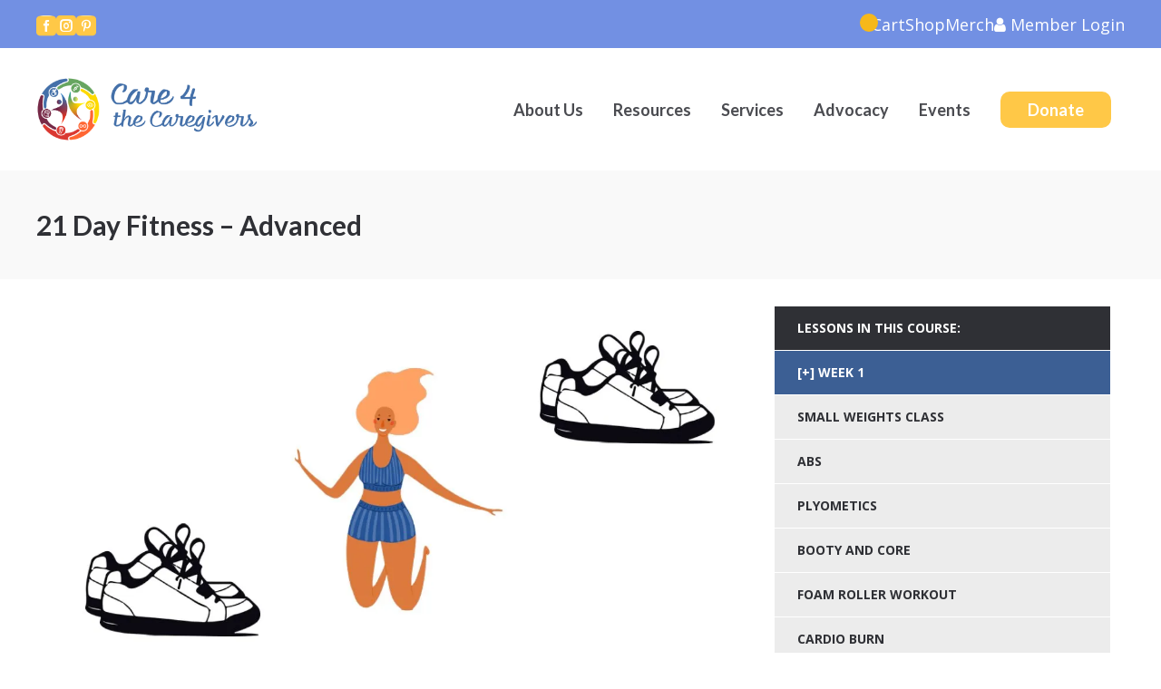

--- FILE ---
content_type: text/css
request_url: https://care4thecaregivers.org/wp-content/cache/min/1/wp-content/plugins/donation-for-woocommerce/assets/css/user-wc-donation-form.css?ver=1767148172
body_size: 6298
content:
.stopScroll{overflow-y:hidden!important}.wc-donation-in-action label[for="donation-price"]{display:block;margin-bottom:5px}.wc-donation-in-action .in-action-elements span:not(.cause-wrapper span){display:flex;align-items:center;padding:10px;justify-content:center}.cause-img-wrap{min-width:35px;display:-ms-flexbox;display:flex;-ms-flex-align:center;align-items:center;position:relative}.cause-drop-content{display:-ms-flexbox;display:flex;vertical-align:middle}img.img-cause-drop{max-height:100%;max-width:100%;width:35px;position:relative}.cause-text-wrap{margin-left:12px;box-sizing:border-box}.cause-drop-title{font-size:15px;font-weight:600;line-height:1.3rem;flex:1;width:100%}.cause-drop-desc{font-size:15px;font-weight:300;line-height:14px;overflow-wrap:anywhere;width:100%}.wc-donation-in-action .in-action-elements .wc-label-select,input[name="wc-donation-price"]{flex-grow:1;padding:10px}.wc-donation-in-action .wc-label-select.before{border-radius:0 4px 4px 0}.wc-donation-in-action .wc-label-select.after{border-radius:4px 0 0 4px}.widget_wc-donation-widget #wc-donation-widget-f-compaign-value{height:45px;width:100%;padding:10px;line-height:100%;margin-bottom:12px}.widget_wc-donation-widget .wc-donation-in-action .in-action-elements{margin:0 0 10px 0}.widget_wc-donation-widget .wc-donation-in-action .in-action-elements.label,.widget_wc-donation-widget .wc-donation-in-action .in-action-elements.radio{display:flex;margin:0;height:auto}.widget_wc-donation-widget .wc-donation-in-action .in-action-elements>*{margin:0}.widget_wc-donation-widget .display-radio-predefined,.widget_wc-donation-widget .display-label-predefined{display:none!important}.widget_wc-donation-widget select#wc-donation-widget-f-donation-value{flex-grow:1;padding:10px}.wc-label-button{padding:10px;display:flex;align-items:center;justify-content:center;min-width:65px;float:left;width:auto;background-color:transparent;border:1px solid var(--wc-bg-color);color:var(--wc-bg-color);font-size:inherit;font-family:inherit;line-height:1.2;margin-right:12px;margin-bottom:12px;cursor:pointer;min-height:45px;text-align:center}label.wc-label-button.wc-active{background-color:var(--wc-bg-color);color:var(--wc-txt-color)}.wc-label-button>input{visibility:hidden;position:absolute}div.wc-label-button-wrapper{display:flex;flex-direction:row;flex-wrap:wrap;justify-content:start;align-items:center}div#wc-donation-widget-f-donation-value{width:100%}.wc-donation-f-donation-other-value{width:100%;margin-bottom:15px}#wc-donation-f-donation-other-value{width:100%;margin-bottom:10px}label.wc-label-radio.recurring-label{float:none;width:auto;display:inline}label.wc-label-radio.recurring-label select{margin:0 5px 10px 5px;padding:5px!important;height:auto!important;box-shadow:none!important;border:1px solid var(--wc-bg-color)!important;background-color:#fff!important}.wc-label-radio{margin:0 12px 12px 0;float:left;position:relative;padding-left:24px;cursor:pointer;font-size:inherit;-webkit-user-select:none;-moz-user-select:none;-ms-user-select:none;user-select:none;display:flex;align-items:flex-start;line-height:1.2}.wc-label-radio input{position:absolute;opacity:0;cursor:pointer;height:0;width:0}.checkmark{position:absolute;top:0;left:0;height:18px;width:18px;background-color:transparent;border:1px solid var(--wc-bg-color)}.wc-label-radio input:checked~.checkmark{background-color:var(--wc-bg-color)}.checkmark:after{content:"";position:absolute;display:none}.wc-label-radio input:checked~.checkmark:after{display:block}.wc-label-radio .checkmark:after{left:5px;top:1px;width:4px;height:10px;border:solid var(--wc-txt-color);border-width:0 2px 2px 0;-webkit-transform:rotate(45deg);-ms-transform:rotate(45deg);transform:rotate(45deg)}.wc-donation-field{background-color:#fff!important;box-shadow:none!important;width:100%;border:1px solid var(--wc-bg-color)!important;margin-bottom:12px!important;height:45px!important}.wc-input-text{box-shadow:none!important;border:1px solid var(--wc-bg-color)!important;background-color:#fff!important}.wc_donation_on_checkout{background-color:#fafafa;padding:1.41575em;margin-bottom:2.617924em;float:none}.wc-donation-in-action .in-action-elements{display:grid;grid-template-rows:repeat(2,max-content);grid-template-columns:repeat(1,1fr);grid-auto-rows:auto;grid-auto-columns:auto}.wc_donation_on_checkout select,.wc_donation_on_checkout input[type="number"]{padding:10px!important;height:45px!important;box-shadow:none!important;border:1px solid var(--wc-bg-color)!important;background-color:#fff!important}.wc_donation_on_checkout .in-action-elements>span{height:45px!important;width:50px!important}.wc_donation_on_checkout #wc-donation-f-donation-value{width:auto!important}.wc_donation_on_checkout .wc-donation-in-action .in-action-elements>*{width:100%;margin-left:0;margin-right:0;margin-bottom:12px}.wc-donation-popup{position:fixed;z-index:9999;left:0;right:0;top:0;bottom:0;width:100%;height:100%;display:none;visibility:hidden;transition:all 0.7s linear}.wc-donation-popup.wc-popup-show{display:block!important;visibility:visible!important}.wc-donation-popup-backdrop{background:rgba(0,0,0,.85);position:absolute;left:0;right:0;top:0;border:0;width:100%;height:100%;z-index:9}.wc-donation-popup-content{width:100%;max-width:500px;position:absolute;z-index:99;background:#fff;border-radius:4px;border:1px solid #fff;left:0;right:0;top:0;bottom:0;height:max-content;max-height:320px;margin:auto}.wc-donation-popup .wc_donation_on_checkout{margin:0}.wc-donation-popup .wc-donation-popup-header{background-color:#fafafa;padding:1.41575em;padding-bottom:0}.wc-donation-popup .wc-donation-popup-header h3{margin:0;font-size:24px;color:inherit;font-family:inherit}.wc-donation-popup .wc_donation_on_checkout .wc-donation-in-action .in-action-elements{flex-wrap:nowrap}.wc-donation-popup span.wc-close{position:absolute;top:12px;right:12px;line-height:1;font-size:18px;font-family:cursive!important;color:#000!important;opacity:.8;cursor:pointer}.wc-donation-popup span.wc-close:hover{opacity:1}.wc-donation-popup .wc_donation_on_checkout select,.wc-donation-popup .wc_donation_on_checkout input[type="number"]{border:1px solid var(--wc-bg-color)!important}.wc-donation-popup .wc-donation-field.before{border-radius:0 4px 4px 0}.wc-donation-popup .wc-donation-field.after{border-radius:4px 0 0 4px}.price-wrapper{display:flex;flex-direction:row;width:100%;position:relative;margin-bottom:10px;align-items:baseline}.wc-donation-error{color:red}.price-wrapper.after::after{content:attr(currency);position:absolute;width:50px;height:100%;right:0;top:0;bottom:0;align-items:center;justify-content:center;display:flex;border-radius:0 4px 4px 0}.price-wrapper.before::before{content:attr(currency);position:absolute;width:50px;height:100%;left:0;top:0;bottom:0;align-items:center;justify-content:center;display:flex;border-radius:4px 0 0 4px}.price-wrapper.after select.after,.price-wrapper.after input.after{padding-right:55px!important}.price-wrapper.before select.before,.price-wrapper.before input.before{padding-left:55px!important}.is_recurring_label{display:inline-flex;flex-direction:row;margin-top:15px;align-items:center}.is_recurring_label>input{margin:0 10px 0 0;outline:none!important}.is_recurring_label p,.is_recurring_label span{margin:0!important;padding:0!important;display:inline-block!important}.row3.wc-donation-summary{display:none;margin-top:20px!important}.in-action-elements .row1>.row1{display:grid;grid-template-rows:repeat(1,max-content);grid-template-columns:repeat(auto-fit,minmax(120px,1fr));grid-template-rows:auto}.wc_progressBarContainer>ul{margin:0!important;padding:0!important;list-style:none!important}.wc_progressBarContainer>ul>li.wc_progress{height:6px;width:100%;border-radius:4px;background:#C4C4C4;margin-bottom:10px;position:relative}.wc_progressBarContainer>ul>li.wc_progress div.progressbar{position:absolute;top:0;bottom:0;left:0;right:0;height:100%;width:0;border-radius:4px;color:#333;background:#333}li.wc_progress_details{display:flex;justify-content:space-between}li.wc_progress_details{display:flex;justify-content:space-between;margin:10px 0;line-height:1}li.wc_progress_details div.required_amount>span,li.wc_progress_details div.raised_amount>span{padding:0!important;display:inline-block!important;min-width:auto!important;color:#767676}li.wc_progress_details div.raised_amount>span{font-weight:700}li.wc_donor_count{text-align:right;line-height:1;color:#767676}p.donation-goal-completed{margin:15px 0;background:#d4edda;color:#155724;padding:15px;border-radius:4px}ul.causes-dropdown{margin:0 0 15px 0!important;list-style:none;border:1px #000 solid;border-top-left-radius:0;border-top-right-radius:0;border-color:#ddd;background-color:#fff;border-radius:4px;box-sizing:border-box;cursor:pointer;display:block;-moz-user-select:none;-ms-user-select:none;user-select:none;display:-ms-flexbox;position:relative;margin-bottom:3px;z-index:1}ul.causes-dropdown:before{content:"";width:0;height:0;position:absolute;right:15px;top:50%;margin-top:-3px;z-index:-1;border-width:6px 6px 0 6px;border-style:solid;border-color:#333 transparent}ul.causes-dropdown.active:before{border-width:0 6px 6px 6px}ul.causes-dropdown li{padding:10px 26px 10px 13px;z-index:2;color:#444;vertical-align:middle;display:block;padding-left:8px;text-overflow:ellipsis}ul.causes-dropdown li:last-child{margin-bottom:12px}ul.causes-dropdown li:not(.init){float:left;width:100%;display:none;background:#ddd}ul.causes-dropdown li:not(.init):hover,ul li.selected:not(.init){background:#333;color:#fff}ul.causes-dropdown li.init{cursor:pointer}.wc-donation-summary-total td span,div.wc-donation-summary table.wc-donation-summary-table thead>*{font-weight:600}table.wc-donation-summary-table span.wc-donation-amt,table.wc-donation-summary-table span.wc-donation-currency-symbol{display:inline-block!important;padding:0px!important;min-width:auto!important}table.wc-donation-summary-table tfoot td{background:#fdfdfd}div.wc-donation-summary table.wc-donation-summary-table span.wc-donation-currency-symbol{display:none!important}th.campaign-description{width:20%}input.grab-donation.wc-input-text::placeholder{font-size:14px}th.campaign-amount{width:32%}.wc-donation-tooltip{position:relative;display:inline-block;margin-left:10px;margin-top:10px;margin-bottom:15px}.wc-donation-tooltip-icon{content:"\003F";font-size:10px;color:#000;border:1px solid #dae0e5;background:#dae0e5;width:16px;height:16px;border-radius:100%;display:inline-block;text-align:center;font-weight:700;cursor:pointer}.wc-donation-tooltip-text{font-size:14px;visibility:hidden;background-color:#333;color:#fff;text-align:center;padding:5px 10px;border-radius:4px;position:absolute;z-index:1;bottom:100%;left:50%;transform:translateX(-50%);opacity:0;transition:opacity 0.2s ease-in-out;width:190px}.wc-donation-tooltip:hover .wc-donation-tooltip-text{visibility:visible;opacity:1}.price-wrapper.before::before{position:relative;width:50px;height:50px}.price-wrapper.before select.before,.price-wrapper.before input.before{padding-left:10px!important}.wc-donation-title{font-size:18px;font-weight:700;display:inline-block;margin-bottom:15px;margin-top:15px}p.wc-donation-gift-aid-explanation,p.wc-donation-gift-aid-declaration{font-size:14px}input[type="text"].wc_donation_trubte_name,input[type="text"].wc_donation_trubte_message{width:100%;max-width:250px;border:1px solid #ddd;box-shadow:none;-moz-box-shadow:none;-ms-box-shadow:none;-o-box-shadow:none;-webkit-box-shadow:none;background:#FFF;border-radius:4px;margin-bottom:12px}input[type="text"].wc_donation_trubte_name:focus,input[type="text"].wc_donation_trubte_message:focus{background-color:#FFF!important;outline:none!important}input[type="text"].wc_donation_trubte_message{display:block}div#cc-processing-fees{margin:20px 0!important}#TB_ajaxContent{height:550px!important}#TB_window{margin-top:0!important;top:10%!important}form.report_filter_form{margin:0;display:flex;flex-direction:row;justify-content:start;background:#eee}form.report_filter_form input[type="submit"]{color:#2278B6;font-weight:700}form.report_filter_form input[type="submit"]:hover,form.report_filter_form input[type="submit"].active{background-color:#2278B6;color:#FFF;outline:none!important}form.report_filter_form input[type="submit"].btn-filter{border:1px solid #2278B6;padding:5px;width:50px;border-radius:4px}form.report_filter_form label{color:#000;font-weight:700;margin-left:20px}form.report_filter_form input[name="DateFrom"],form.report_filter_form input[name="DateTo"]{background:transparent;border:none;box-shadow:none;-webkit-box-shadow:none;-moz-box-shadow:none;text-align:center;max-width:110px;outline:none!important}form.report_filter_form>div{border:1px solid #ddd;border-left:none}form.report_filter_form>div:last-child{border:none!important}.report_no_found{margin:20px 0 20px 0}.toRight{float:right}li.wc_progress_details div.required_amount span,li.wc_progress_details div.raised_amount span{padding:unset!important;display:inline-block!important;width:auto!important;min-width:fit-content!important}.wc-donation-summary-wrapper{border:2px solid #ddd;padding:20px;border-radius:4px;margin-bottom:20px}.wc-donation-summary-title{color:#333;font-weight:600;margin-bottom:20px;line-height:1;border-bottom:1px solid #ddd;padding-bottom:20px}.wc-donation-summary-calc span{font-size:24px;color:#333;line-height:1;width:32px;height:32px;display:inline-flex;background:#e9e9e9;align-items:center;justify-content:center}.wc-donation-summary-calc span.currency,.wc-donation-summary-calc span.digit.dot{background:transparent;justify-content:flex-start;width:auto}.wc_donation_on_cart{position:relative}.wc-donation-tabs-wrap ul.tab-nav{display:-ms-flexbox;display:flex;margin-left:0;margin-bottom:20px}.wc-donation-tabs-wrap ul.tab-nav li{border-radius:.3rem;background-color:#fff;box-shadow:0 .2rem .4rem 0 rgb(0 0 0 / 15%);border:.1rem solid #007caf;margin:1rem 1rem 0 0;cursor:pointer;min-width:8.7rem;color:#007caf;padding:.55rem;font-size:1rem;font-weight:700;display:-ms-flexbox;display:flex;-ms-flex-direction:column;flex-direction:column;line-height:1.15;text-align:center;-ms-flex-pack:center;justify-content:center;position:relative}.wc-donation-tabs-wrap ul.tab-nav li:hover{background-color:#e8e8e8}.wc-donation-tabs-wrap ul.tab-nav li.active{background-color:#007caf;border:.1rem solid #007caf;color:#fff}.wc-donation-tabs-content-container .wc-donation-tab-content{display:none}.wc-donation-tabs-content-container .wc-donation-tab-content.active{display:block}.form-row.place-order{margin-bottom:2.617924em!important}.wc-donation-in-action{margin-bottom:20px}.cart-campaign-popup h3{font-weight:600;text-align:center}.wc_donation_on_cart.block{border-bottom:1px solid grey;margin-bottom:20px}td.campaign-causes div h3,td.campaign-amount div h3{display:none!important}td.campaign-causes div div ul.causes-dropdown{width:150px}.wc_donation_on_cart.list{border:2px solid #f8f8f8;margin-bottom:20px;border-radius:5px;padding:20px;box-shadow:rgba(99,99,99,.2) 0 2px 8px 0}.wc_donation_on_cart.list img{display:inline!important}.wc_donation_on_cart.list .wc-donation-in-action .in-action-elements{display:block!important}.wc_donation_on_cart.list .wc-donation-in-action .in-action-elements{display:flex!important}.list-campaign-thumbnail{margin-right:5%}.list-campaign-title-description-goal{display:flex;justify-content:space-between;align-items:center}.list-campaign-data{width:100%}.list-campaign-title-description-goal .campaign-goal{width:30%}.campaign-goal .row3 .wc_progressBarContainer ul li{height:15px}.list-campaign-amount-cause span.dashicons.dashicons-money-alt{display:none!important}.campaign-cause .row2{display:flex;align-items:center;justify-content:space-between}.list-campaign-amount-cause .campaign-amount .row1{display:flex;justify-content:space-between;align-items:center;flex-wrap:wrap}.list-campaign-amount-cause .campaign-amount .row1>.row1{justify-content:flex-start}.list-campaign-amount-cause .campaign-amount .row1>.row1{flex:0 0 50%}.list-campaign-amount-cause .campaign-amount .row1>.row1 label{margin-bottom:0!important}.list-campaign-title-description-goal{margin-bottom:20px}.list-campaign-amount-cause{width:60%}.campaign-title h3{font-weight:500}.campaign-amount .price-wrapper{margin-top:25px!important;margin-bottom:0!important}.campaign-cause ul.causes-dropdown{margin-bottom:0!important}.campaign-cause .cause-wrapper{width:50%}div#wc-donation-type-grid{display:grid;grid-template-columns:repeat(3,1fr)}div#wc-donation-type-grid .grid{border:2px solid #f8f8f8;box-shadow:rgba(0,0,0,.02) 0 1px 3px 0,rgba(27,31,35,.15) 0 0 0 1px;padding:20px;margin-right:25px;margin-bottom:20px}.grid-campaign-thumbnail img{min-height:160px}.grid-campaign-title h3{font-weight:500;text-align:center;line-height:25px}.grid-campaign-amount span.dashicons.dashicons-money-alt{display:none!important}.grid-campaign-description{text-align:center}.grid-campaign-amount .row1{text-align:center!important}.grid-campaign-cause .row2{text-align:center}.grid-campaign-donate .row2{text-align:center;margin-top:20px}.grid-campaign-goal .row3 .wc_progressBarContainer ul li{height:15px}td.campaign-amount .row1{display:inline-block}td.campaign-amount .row1 .price-wrapper,td.campaign-amount .row1 .price-wrapper select{width:100%!important}td.campaign-amount .row1 .price-wrapper select{padding:12px}td.campaign-amount .row1 label{flex:1 1 40%!important}.wc_donation_on_cart_popup{padding:20px 40px}.wc-donation-popup-content-cart{max-width:80%;max-height:80%;overflow-y:auto;width:100%;position:absolute;z-index:99;background:#fff;border-radius:4px;border:1px solid #fff;left:0;right:0;top:0;bottom:0;height:max-content;margin:auto;overflow-x:scroll}.wc-donation-popup-content-cart::-webkit-scrollbar{width:1rem}.wc-donation-popup-content-cart::-webkit-scrollbar-thumb{height:4rem;border-radius:.5rem;border:4px solid transparent;background-clip:content-box;background-color:#cfcfda}.wc-donation-popup-content-cart::-webkit-scrollbar-thumb:hover{background-color:#bbbbc1}.wc-donation-popup-content-cart .wc-donation-popup-header{background:white!important}.grid-campaign-thumbnail{margin:0 auto;margin-bottom:20px}.wc-donation-popup-body .woocommerce-notices-wrapper{padding:20px 40px 0 40px;display:none}.wc-donation-woocommerce-message{margin-bottom:2.617924em;background-color:#0f834d;margin-left:0;border-radius:2px;color:#fff;clear:both;border-left:.6180469716em solid rgba(0,0,0,.15);padding:1em 2em 1em 3.5em;position:relative;list-style:none outside}.wc-donation-woocommerce-message::before{content:"";font-family:"Font Awesome 5 Free";display:inline-block;position:absolute;top:1.05em;left:1.5em;color:#fff}td .grab-donation.wc-input-text.wc-donation-f-donation-other-value.wc-opened{width:85%!important}@media only screen and (max-device-width:480px){td.campaign-amount .row1{width:200px;margin-left:auto!important;flex:0 0 100%!important}td.campaign-causes .row2 ul{margin-left:auto!important;width:200px!important;text-align:center}td.campaign-amount .row1 .price-wrapper input.grab-donation{width:140px!important}}@media only screen and (max-device-width:480px){.wc_donation_on_cart.list .wc-donation-in-action .in-action-elements{flex-direction:column!important;text-align:center!important;justify-content:center!important;align-items:center!important}.list-campaign-amount-cause-donate{flex-direction:column!important;justify-content:center!important;align-items:center!important}.list-campaign-title-description-goal{display:block!important}.list-campaign-amount-cause{width:100%!important}.list-campaign-amount-cause .row1{justify-content:center}.list-campaign-title-description-goal .campaign-goal{width:100%!important}.list-campaign-donate .campaign-donate{margin-top:10px}.list-campaign-donate .campaign-donate{margin-top:10px}.list-campaign-amount-cause .campaign-amount .row1{flex-direction:column}.list-campaign-amount-cause .campaign-cause .row2{flex-direction:column}.list-campaign-amount-cause .campaign-amount .price-wrapper{width:100%!important}.list-campaign-amount-cause .campaign-cause .cause-wrapper{width:100%!important}.list-campaign-amount-cause .campaign-amount .row1>.row1{display:flex;flex-direction:unset}.list-campaign-amount-cause .campaign-amount .row1>.row1~input[type=text]{margin-top:20px}}@media only screen and (max-device-width:480px){div#wc-donation-type-grid{grid-template-columns:auto}}.setTimerMsg{font-weight:600;text-align:center;border:1px solid red;padding:5px;color:red;margin:5px 0}.woocommerce-Tabs-panel--wc_donation_campaign_donor_wall .anonymous-donor-lists-wrapper,.woocommerce-Tabs-panel--wc_donation_campaign_donor_wall .donor-lists-wrapper{border:1px solid #cbd5e0;padding:10px;border-radius:4px;margin-bottom:30px}.give-grid-ie-utility{margin:0}@media (min-width:72rem){.give-wrap .give-grid--3,.give-wrap .give-grid--4{grid-template-columns:repeat(3,1fr)}}@media (min-width:40rem){.give-wrap .give-grid--2,.give-wrap .give-grid--3,.give-wrap .give-grid--4{grid-template-columns:repeat(2,1fr)}}.give-wrap .give-grid{grid-gap:1.5rem;display:grid;grid-template-columns:1fr;margin-bottom:1.5rem;max-width:100%;justify-content:flex-start}.give-wrap .give-grid{max-width:30rem}.give-wrap .give-card{background-color:#fff;border-color:#cbd5e0}.give-wrap .give-grid__item .give-card{border-radius:6px;overflow:hidden;box-shadow:0 4px 12px rgba(0,0,0,.06);justify-content:space-between}.give-wrap .give-grid__item>:last-child{margin-bottom:0}.give-wrap .give-card{background-color:#fff;border-radius:8px;box-shadow:0 0 8px hsla(0,0%,44%,.25);color:inherit;display:flex;flex-direction:column;text-decoration:none;transition:all .1s ease-out;width:100%}.give-donor{background:#fff;border:1px solid #e5e5e5;color:#00160a;display:flex;flex-direction:column;justify-content:space-between;margin-bottom:20px;max-height:100%;padding:18px 0;position:relative;transition:all .2s ease-out;width:100%}.give-donor-container{display:flex;flex:1;flex-direction:column;padding:0 5%}.give-donor-container__image{align-items:center;align-self:center;background:#fff;border:1px solid #e5e5e5;border-radius:50%;display:flex;justify-content:center;margin-bottom:12px;overflow:hidden}.give-donor-container__image__name_initial{position:absolute}.give-donor-container-variation{display:flex;justify-content:space-between}.give-donor-container-variation__timestamp{color:#525252;font-size:max(1rem,18px);margin:0 0 10px!important;font-weight:700}h3.wc-donation-donor-title{font-size:32px;font-weight:700;text-align:center}.give-donor-details{align-items:center;display:flex;justify-content:space-between}.give-donor-details__wrapper{width:70%}.give-donor-details__wrapper{display:flex;flex-direction:column;width:70%;word-break:normal!important}.give-donor-details__wrapper span:last-child{color:#00160a;font-size:max(.8rem,12.8px);font-weight:400;letter-spacing:0;text-align:left}.give-donor-details__wrapper span:first-child{color:#00160a;font-size:max(1rem,16px)!important;font-weight:500!important;letter-spacing:.5px;line-height:1.3}.give-donor-details__total{color:#219653;font-size:max(1.25rem,20px);font-weight:700;letter-spacing:0;line-height:24px;overflow-wrap:normal;text-align:right;word-break:normal!important}.give-donor-container__image__name_initial>img{border-radius:100%}@media (min-width:30rem){.give-wrap .give-grid{display:flex;flex-flow:row wrap;margin-bottom:1.5rem;max-width:100%}.give-wrap .give-grid__item{padding:0 .75rem}}@media (min-width:30rem) and (min-width:72rem){.give-wrap .give-grid--3 .give-grid__item,.give-wrap .give-grid--4 .give-grid__item{width:33.3333333333%}}@media (min-width:30rem) and (min-width:40rem){.give-wrap .give-grid--2 .give-grid__item,.give-wrap .give-grid--3 .give-grid__item,.give-wrap .give-grid--4 .give-grid__item{width:50%}}.give-wrap .give-grid__item{display:none;margin-bottom:0;padding:0;width:245px!important}.give-donor__load_more{border-radius:3px;background:#87c689;color:#fff;padding:.4em 1em;border:0;line-height:1.6;display:inline-block;font-family:inherit;cursor:pointer;text-decoration:none;transition:all 0.2s ease;box-shadow:0 0 0 -7px rgba(0,0,0,0);text-transform:uppercase;border-radius:3px;padding:19px 32px 19px 32px}.give-button-with-loader span.give-loading-animation{speak:none;-webkit-font-smoothing:antialiased;-moz-osx-font-smoothing:grayscale;background-color:transparent;background-repeat:no-repeat;background-size:20px 20px;display:none;float:right;font-family:give-icomoon;font-size:16px;font-style:normal;font-variant:normal;font-weight:400;height:16px;line-height:1;margin:0 0 0 5px;position:relative;text-transform:none;top:3px;width:16px}.checkout .price-wrapper.before::before{height:48px!important}.wc_donation_on_cart.table{overflow-x:auto}td.campaign-amount{min-width:300px}td.campaign-tributes{min-width:220px}.list-campaign-amount-subscription{width:60%;margin-top:15px}.list-campaign-fees-process{width:60%}.list-campaign-amount-cause .campaign-cause{margin-top:15px}.cc-require-message{margin-top:15px;font-size:smaller;color:red}.wc-donation-loader{border:5px solid #f3f3f3;border-top:5px solid #333;border-radius:50%;width:25px;height:25px;animation:spin 2s linear infinite;display:none;position:absolute;left:0;right:0;top:0;bottom:0;margin:auto;z-index:10}@keyframes spin{0%{transform:rotate(0deg)}100%{transform:rotate(360deg)}}.wc_donation_on_cart.table .wc-donation-blur-effect{width:101vw}.wc-donation-blur-effect{position:absolute;left:0;right:0;top:0;bottom:0;width:100%;z-index:9;height:100%;background:rgba(0,0,0,.3)}.widget_wc-donation-widget{position:relative}.wc-donation-feature-campaigns{display:flex;flex-wrap:wrap;gap:20px}.wc-donation-item{border:1px solid #ddd;padding-bottom:15px;border-radius:8px;max-width:285px;flex:1 1 300px;display:flex;flex-direction:column;align-items:center;justify-content:space-between;box-sizing:border-box}.wc-donation-image{width:100%;height:200px;overflow:hidden;margin-bottom:10px}.wc-donation-image img{width:100%;height:100%;object-fit:cover}.wc-donation-content{display:flex;flex-direction:column;align-items:center;text-align:center;width:100%}.wc-donation-title{font-size:1.5em;margin:0;margin-bottom:10px}.wc-donation-excerpt{margin:0 auto;margin-bottom:10px;width:95%;max-width:100%;text-align:center;box-sizing:border-box;padding:0 5%;word-wrap:break-word}.wc-donation-button{padding:10px 20px;background-color:#0073aa;color:#fff;text-decoration:none;border-radius:5px}.wc-donation-feature-campaigns .wc-donation-item .wc-donation-feature-button:hover{background-color:#333;color:#fff}.campaign-filter{margin-bottom:20px}.filter-container{display:flex;gap:44%}.filter-container select{min-width:200px;max-width:100%;padding:8px;font-size:16px}#campaign-cat{display:flex;flex-direction:row-reverse}#campaign-cat>*{margin-right:16%}.flip-clock-wrapper{font-size:10px}.pomodoro-clock-container{width:200px;height:200px;position:relative;margin:auto}.pomodoro-clock-container .timer-label{position:absolute;top:50%;left:50%;transform:translate(-50%,-50%);font-size:20px;text-align:center}.flip-clock-wrapper ul{width:45px!important;height:60px!important}.flip-clock-wrapper ul li a div div.inn{font-size:25px!important}.flip-clock-dot.bottom{bottom:46px!important;padding:5px!important}.flip-clock-dot.top{padding:5px!important}@keyframes sand-fall{0%{height:50%;top:0%}100%{height:0%;top:50%}}.timer-label{font-size:24px;margin-top:20px}.button.wc-donation-social-share{padding:10px 11px;font-size:16px;cursor:pointer}.social-share-popup{display:none;position:fixed;z-index:10000;left:0;top:0;width:100%;height:100%;background-color:rgba(0,0,0,.4)}.social-share-content{background-color:#fff;margin:15% auto;padding:20px;border:1px solid #888;width:80%;max-width:500px;border-radius:10px;box-shadow:0 5px 15px rgba(0,0,0,.3);text-align:center}.social-share-content h2{margin-top:0}.social-share-content p{margin:10px 0 20px}.social-share-content .column{float:left;width:43%;margin:15px;display:flex}.social-share-content .row:after{content:"";display:table;clear:both}.social-share-content a{text-decoration:none;color:#000;display:flex;align-items:center;justify-content:center}.social-share-content a img{margin-right:10px;width:20px}.social-share-content .close{color:#aaa;float:right;font-size:28px;font-weight:700;cursor:pointer}.social-share-content .close:hover,.social-share-content .close:focus{color:#000;text-decoration:none}.glass{height:100%;background-image:url(https://raw.githubusercontent.com/sumedha-prithyani/Hourglass/master/sand-glass-woo.png);background-repeat:no-repeat;background-size:contain}.get-hourglass{position:absolute;top:50%;left:50%;-ms-transform:translate(-50%,-50%);transform:translate(-50%,-50%)}.container-glass{position:relative;height:300px;width:300px}.txt-center{text-align:center}.flip-clock-divider .days{display:none!important}.flip-clock-label{font-size:larger!important;font-weight:bold!important}.flip{margin-top:15px!important}.widget span.flip-clock-divider{padding:0!important}.widget ul.flip{width:25px!important;margin:3px}.widget span.flip-clock-label{right:-60px!important}.non-clickable{pointer-events:none}.wc-donation-item{position:relative}.featured-star{position:absolute;top:1px;right:10px;color:gold;font-size:2.5em}.wc_donation_subscription_table .wps_sfw_subscription_number,.wc_donation_subscription_table .wps_sfw_subscription_expiry_number,.wc_donation_subscription_table .wc_donation_subscription_selectors select{appearance:none;-webkit-appearance:none;width:100%;font-size:14px;padding:10px;background-color:#fff;border:1px solid #caced1;border-radius:.25rem;color:#333030;cursor:pointer}.wc_donation_subscription_selectors{width:70px}.wc_donation_subscription_table input#wps_sfw_subscription_number,.wc_donation_subscription_table input#wps_sfw_subscription_expiry_number{width:auto;font-size:14px;padding:10px;background-color:#fff;border:1px solid #caced1;border-radius:.25rem;color:#333030;cursor:pointer}

--- FILE ---
content_type: text/css
request_url: https://care4thecaregivers.org/wp-content/cache/min/1/wp-content/themes/memberoni-child/style.css?ver=1767148172
body_size: 2189
content:
html,body{overflow-x:hidden}.top-strip{background-color:#7290e3;color:#fff;padding:10px 0}.top-strip .left-strip #menu-social-media{display:flex;gap:10px;position:relative;top:3px}.top-strip .right-strip{display:flex;align-items:center;justify-content:flex-end}.top-strip .right-strip .top-strip-menu ul{display:flex;gap:10px 35px;float:right;padding-left:0;margin:0}.top-strip .right-strip .top-strip-menu ul li{list-style-type:none}.top-strip>.container{display:flex;align-items:center;}.top-strip>.container>div.right-strip{flex:1}.top-strip>.container .user_profile{height:auto;cursor:pointer;display:block;position:relative;padding:0;width:auto;padding-left:30px}.top-strip #menu-social-media{margin:0}html .top-strip #menu-social-media a{font-size:22px!important}.top-strip>.container .user_profile .user_name{font-size:16px;display:block;margin-right:10px;line-height:40px;float:right;font-weight:700}.top-strip>.container .user_profile nav.member_menu{position:absolute;top:70px;right:0;display:none;background:#2d4870;z-index:100;-webkit-transition-duration:.3s;transition-duration:.3s}.top-strip>.container .user_profile nav.member_menu ul{width:200px;padding:0;margin:0}.top-strip>.container .user_profile nav.member_menu ul li{width:100%;margin:0;padding:0}.top-strip>.container .user_profile nav.member_menu ul li a{display:block;color:#fff;text-decoration:none;padding:10px;cursor:pointer;font-size:14px;text-transform:uppercase;font-weight:700}.make-donation-wrapper>.et_pb_column>.et_pb_module>span{position:relative!important;padding-bottom:70%!important;display:block!important}.make-donation-wrapper>.et_pb_column>.et_pb_module>span>img{position:absolute!important;left:0;right:0;top:0;bottom:0;width:100%!important;height:100%!important;object-fit:cover}.top-strip>.container .user_profile nav.member_menu ul li a:hover{background-color:#F9AE3E}.top-strip>.container .user_profile.member_menu_active nav.member_menu{display:block}.top-strip>.container .user_profile .user_avatar{width:40px;height:40px;display:block;border-radius:50%;overflow:hidden;float:right}#header{background-color:#ffffff!important}#header>.inner h1 a{background-image:url(/wp-content/uploads/2021/08/Care-4-the-Caregivers-Horizontal-Logo-Color.png)}#header>.inner{display:flex;align-items:center}#header>.inner>.site-logo{width:100%;max-width:300px}#nav_main{background-color:unset!important;width:100%}#nav_main ul{text-align:right!important}#nav_main ul li a{color:#4a4b50!important;text-transform:capitalize;font-size:18px;padding:0!important}#nav_main ul li .sub-menu a{color:#ffffff!important;text-align:left}#nav_main ul ul{background:#7290e3!important}#nav_main #main-menu>li:last-child>a{background-color:#ffc847;color:#ffffff!important;border-radius:10px;padding:5px 30px!important}.top-strip #menu-social-media{padding-left:0}.top-strip #menu-social-media a{color:#ffc847!important;font-size:30px!important;background:#fff;border-radius:8px}.top-strip .top-strip-menu a{color:#fff}body.logged-in .for-logged-out{display:none!important}.home #content,.home #content>div{padding-top:0!important}.page-id-70 .page_title{display:none}#content .col-full{padding:0!important}#footer{margin-top:0!important}.with-overlay:before{content:'';position:absolute;top:0;left:0;right:0;bottom:0;background:#000;opacity:.3}#homepage-hero h1{font-size:3.8rem;font-weight:bold!important}#homepage-hero{position:relative}#homepage-hero:before{content:'';position:absolute;top:0;left:0;right:0;bottom:0;background:#000;opacity:.3}#homepage-hero>div{position:absolute!important;top:50%;left:50%;transform:translate(-50%,-50%);max-width:1140px;margin:0 auto}.event-tooltip-ctas{margin-top:15px!important;display:block}.event-tooltip-ctas.month-view{margin-top:10px}.event-tooltip-ctas a{background:#ffc847;display:inline-block;font-size:14px!important;padding:6px 10px;border-radius:5px!important;text-decoration:none;text-transform:uppercase;color:#fff!important}.tooltipster-base .event-tooltip-ctas a{font-size:12px!important}.event-tooltip-ctas a[href*="/event"]{background:#7290e3!important}.month-view.event-tooltip-ctas a{font-size:12px!important}.alg-product-input-fields-table tbody,.alg-product-input-fields-table td{display:block}.alg-product-input-fields-table td input[type="checkbox"]{width:20px;height:20px;position:relative;top:2px}.alg-product-input-fields-table td label{margin-top:0}.alg-product-input-fields-table tbody,.alg-product-input-fields-table tr{display:flex}.alg-product-input-fields-table tbody,.alg-product-input-fields-table tr>td:first-child{order:2}.woocommerce:where(body:not(.woocommerce-block-theme-has-button-styles)) #respond input#submit.alt,.woocommerce:where(body:not(.woocommerce-block-theme-has-button-styles)) a.button.alt,.woocommerce:where(body:not(.woocommerce-block-theme-has-button-styles)) button.button.alt,.woocommerce:where(body:not(.woocommerce-block-theme-has-button-styles)) input.button.alt,:where(body:not(.woocommerce-block-theme-has-button-styles)) .woocommerce #respond input#submit.alt,:where(body:not(.woocommerce-block-theme-has-button-styles)) .woocommerce a.button.alt,:where(body:not(.woocommerce-block-theme-has-button-styles)) .woocommerce button.button.alt,:where(body:not(.woocommerce-block-theme-has-button-styles)) .woocommerce input.button.alt{background:#ffc847!important}.single-tribe_events .event-tooltip-ctas a{text-shadow:none;box-shadow:none;outline:0;border:0;font-size:17px!important;padding:10px 25px!important}.top-strip a[href="/cart"]{position:relative}.top-strip a[href="/cart"]:not([data-count="0"]):before{content:attr(data-count);position:absolute;color:#fff;top:0;left:-13px;z-index:2;width:20px;height:20px;background:#f6b81a;border-radius:50%;text-align:center;font-size:10px;line-height:20px}.variations_form .variations>tbody>tr{display:flex;flex-direction:column}.custom-quantity{display:flex;align-items:center;justify-content:center}.custom-quantity button{width:30px;height:30px;display:flex;align-items:center;justify-content:center;font-size:16px;border:1px solid #ccc;background:#f7f7f7;cursor:pointer}.custom-quantity button:hover{background:#ddd}#content .custom-add-to-cart-container .custom-quantity input.qty{text-align:center!important;width:60px!important;height:30px!important;margin:0 5px!important}.et-db #content #et-boc .et-l .et_pb_wc_add_to_cart .quantity input.qty{border:1px solid #ccc!important;padding:18px!important}.custom-quantity input[type="number"]::-webkit-inner-spin-button,.custom-quantity input[type="number"]::-webkit-outer-spin-button{-webkit-appearance:none;margin:0}.custom-quantity input[type="number"]{-moz-appearance:textfield}.variations .label label{position:relative;padding-left:112px!important;font-weight:600!important}.variations .label label:before{content:'Step 1:';font-size:30px;font-weight:700;position:absolute;left:0}.alg-product-input-fields-table{position:relative;margin-top:50px}.alg-product-input-fields-table:before{content:'Step 2:';font-size:30px;font-weight:700;position:absolute;top:-37px}.alg-product-input-fields-table.step1:before{content:'Step 1:'}.alg-product-input-fields-table:after{content:'Agree to the Terms';font-size:18px;font-weight:600;position:absolute;top:-37px;left:117px}.custom-add-to-cart-container{position:relative;margin-top:50px!important;padding-top:25px!important;display:flex;gap:1rem}.custom-add-to-cart-container:before{content:'Step 3:';font-size:30px;font-weight:700;position:absolute;top:-37px}.custom-add-to-cart-container.step2:before{content:'Step 2:'}.custom-add-to-cart-container:after{content:'Add to Cart (Button will be enabled once steps 1 and 2 are complted)';font-size:18px;font-weight:600;position:absolute;top:-33px;left:117px}.variations .label{padding:0!important;margin-bottom:15px}.variations-table .variation_add_to_cart_button{cursor:pointer!important}.et_pb_wc_add_to_cart{position:relative!important;padding-top:50px!important}.et_pb_wc_add_to_cart:before{content:'How to Reserve Your Spot'!important;font-size:25px;font-weight:600;position:absolute;top:0;background-color:#7290e3;color:#fff;padding:9px 20px}.postid-15142 form.cart:before{content:unset!important}.variations{margin-bottom:0!important;margin-top:70px}.variations select:after{right:30px!important;margin-top:-26px!important}.variations select{margin:0}.variations span{border:1px solid #000!important;max-width:85%!important;position:relative;display:block;width:100%;float:left}.variations span:after{margin-top:-10px!important}.et-db #et-boc .et-l .et_pb_bg_layout_light.et_pb_button:hover,.et-db #et-boc .et-l .et_pb_bg_layout_light .et_pb_button:hover{background-color:#ffc847!important}.et_pb_wc_add_to_cart.et_pb_hide_stock .variations-table th:nth-child(3),.et_pb_wc_add_to_cart.et_pb_hide_stock .variations-table td:nth-child(3),.et_pb_wc_add_to_cart.et_pb_hide_input_quantity .variations-table th:nth-child(4),.et_pb_wc_add_to_cart.et_pb_hide_input_quantity .variations-table td:nth-child(4){display:none!important}.footer_credit.fl{display:flex;gap:20px}#content{min-height:calc(100vh - 343px)}.single-memberoni_course #content_main{max-width:1200px;margin:0 auto}#course_grid>.grid_wrap{max-width:1200px;margin:0 auto}input[type=text],input[type=tel],input[type=email]{width:100%!important}.gform_wrapper.gravity-theme .ginput_complex{gap:20px}.gform_wrapper.gravity-theme .ginput_complex>span{flex-basis:100%!important}#gform_submit_button_5{padding:20px!important;border:1px solid!important;margin-top:20px!important}.et_bloom .et_bloom_form_container .et_bloom_form_content .et_bloom_popup_input input{margin-top:0}.et_bloom .et_bloom_optin_1 .et_bloom_form_content button{padding:15px}@media (min-width:600px){#header h1,#header h1 a{height:85px!important}.top-strip .right-strip>div:first-child{flex:1}}@media (max-width:900px){#homepage-hero h1{font-size:3rem}#header>.inner>.site-logo{max-width:100%!important}}@media (max-width:600px){.top-strip .right-strip{justify-content:flex-end}body.logged-in .top-strip .right-strip>div:last-child{max-width:60px}.top-strip .user_profile .user_name,.top-strip .user_profile .member_menu{display:none!important}.top-strip .top-strip-menu a{font-size:16px}.top-strip .right-strip .top-strip-menu ul{gap:10px 15px}#header{padding:10px 0!important}#homepage-hero{min-height:300px!important}.hide-from-mobile{display:none!important}#homepage-hero h1{font-size:1.8rem;line-height:1.2!important}.footer_credit.fl{display:block}.banner-wrapper h1{font-size:2.5rem!important}.et_pb_section:not(.et_pb_with_background){padding:15px!important}}